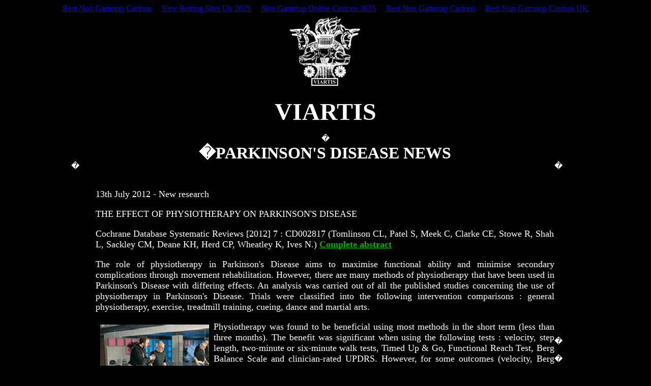

--- FILE ---
content_type: text/html; charset=UTF-8
request_url: https://viartis.net/parkinsons.disease/news/120713.html
body_size: 4909
content:
<html xmlns:mso="urn:schemas-microsoft-com:office:office" xmlns:msdt="uuid:C2F41010-65B3-11d1-A29F-00AA00C14882">
<style type="text/css">
@import url(../../cse/api/branding.css);
</style>
<meta name="keywords" content="Viartis, medicine, medical, neurology, Parkinson's Disease, Parkinson Disease, ">
<title>THE EFFECT OF PHYSIOTHERAPY ON PARKINSON'S DISEASE</title>
	<link rel="canonical" href="https://viartis.net/parkinsons.disease/news/120713.html">
<meta name="GENERATOR" content="Microsoft FrontPage 12.0">
<meta name="ProgId" content="FrontPage.Editor.Document">
<meta http-equiv="Content-Type" content="text/html; charset=windows-1252">
<style>
<!--
td { font-family: Verdana, Arial, Helvetica, sans-serif }
.bodyline	{ background-color: #FFFFFF; border: 1px #98AAB1 solid; }
.forumline	{ background-color: #FFFFFF; border: 2px #006699 solid; }
td.row1	{ background-color: #EFEFEF; }
.postbody { font-size : 12px; line-height: 18px}
td.row2	{ background-color: #DEE3E7; }
  div.bucket { padding: 5px 0em; }
  div.bucket { padding: 5px 0em; }
  div.bucket div.content { margin: 0.5em 0px 0em 25px; }
  div.buying { padding: 0.25em 0em; font-size: .86em; }
div.Section1
	{page:Section1;}
		h2 {
			font-family: Arial, Helvetica, sans-serif;
		}
.sans { font-family: verdana,arial,helvetica,sans-serif; font-size: small; }
.svarticletext {font-size:9pt;color:#000}
.main { color: black; font-family: Verdana, Arial, Helvetica, sans-serif; font-size: 11px; }
#main {padding-top: 22px;padding-right: 8px;padding-bottom: 0;padding-left: 8px;background: url('../../thisaway_rose/bg_content.gif') repeat-x left top;}.post {margin-top: 0;margin-right: 8px;margin-bottom: 14px;margin-left: 21px;padding: 0;border-bottom: 3px solid #f7d8e2;}.lh{line-height:normal}
.auto-style2 {
	border: 5px solid #000000;
	padding: 1px 4px;
}
-->
</style>
<!--[if gte mso 9]><xml>
<mso:CustomDocumentProperties>
<mso:Categories msdt:dt="string">Google News;Parkinson's Disease</mso:Categories>
<mso:Approval_x0020_Level msdt:dt="string"></mso:Approval_x0020_Level><mso:Assigned_x0020_To msdt:dt="string"></mso:Assigned_x0020_To></mso:CustomDocumentProperties>
</xml><![endif]-->

<body text="#FFFFFF" bgcolor="#000000" alink="#0000FF"><div style="text-align: center;"><a href="https://gdalabel.org.uk/" style="padding: 5px 10px;">Best Non Gamstop Casinos</a><a href="https://thebackbencher.co.uk/" style="padding: 5px 10px;">New Betting Sites Uk 2025</a><a href="https://www.powwownow.co.uk/" style="padding: 5px 10px;">Non Gamstop Online Casinos 2025</a><a href="https://www.supportevelina.org.uk/" style="padding: 5px 10px;">Best Non Gamstop Casinos</a><a href="https://www.victimsupportni.co.uk/" style="padding: 5px 10px;">Best Non Gamstop Casinos UK</a></div>
<div align="center">
  <center>
<table border="0" cellpadding="0" cellspacing="0" style="border-collapse: collapse" width="1000" id="AutoNumber1" height="807">
  <tr>
    <td width="1000" colspan="3" align="center" height="67">
<font face="Times New Roman">
<img border="0" src="../../parkinsons.disease/images/Viartis%20logo%20(top%20of%20pages).gif" align="middle" width="150" height="150"></font><p>
<b><font size="7" face="Times New Roman">VIARTIS</font></b></p>
    <p>�</p></td>
  </tr>
  <tr>
    <td width="48" height="90">
�</td>
    <td width="902" valign="top" height="1">
<p align="center">
<b><font size="6" face="Times New Roman" color="#ffffff">�PARKINSON'S DISEASE NEWS</font></b> </p><noscript>
<a href="http://ws.amazon.com/widgets/q?rt=tf_sw&amp;ServiceVersion=20070822&amp;MarketPlace=US&amp;ID=V20070822%2FUS%2Fviartis01-20%2F8002%2F66b1c7cf-8225-4e64-ba5c-c5adfd843014&amp;Operation=NoScript">Amazon.com Widgets</a></noscript></td>
    <td width="50" height="90">
�</td>
  </tr>
  <tr>
    <td width="48" rowspan="2" height="192">
<p align="justify">
�</p>
<p align="justify">
�</p>
<p align="justify">
�</p>
<p>�</p></td>
    <td width="902" valign="top" height="6">
<font size="4" color="#ffffff" face="Times New Roman">
<b>
</b><p>13th July<span style="background-color: #000000"> </span>2012 - New research</p>
<p>
<span id="btAsinTitle0">THE EFFECT OF PHYSIOTHERAPY ON PARKINSON'S DISEASE </span></p>
<p>
Cochrane Database Systematic Reviews [2012] 7 : CD002817 (Tomlinson CL, Patel S, 
Meek C, Clarke CE, Stowe R, Shah L, Sackley CM, Deane KH, Herd CP, Wheatley K, 
Ives N.) <span class="postbody"><span style="text-decoration: underline"><font size="4" color="#0000FF" face="Times New Roman">
<a style="text-decoration: underline; font-weight: bold; font-family: Times New Roman; color: #00B000" href="http://www.ncbi.nlm.nih.gov/pubmed/22786482">Complete abstract</a></font></span></span></p>
<p align="JUSTIFY">
<font face="Times New Roman">The role of physiotherapy in Parkinson's Disease 
aims to maximise functional ability and minimise secondary complications through 
movement rehabilitation. However, there are many methods of physiotherapy that 
have been used in Parkinson's Disease with differing effects. An analysis was 
carried out of all the published studies concerning the use of physiotherapy in 
Parkinson's Disease. Trials were classified into the following intervention 
comparisons : general physiotherapy, exercise, treadmill training, cueing, dance 
and martial arts. </font> 
</p>
<p align="JUSTIFY">
<font face="Times New Roman">
<img border="5" src="../../parkinsons.disease/images/Physical%20therapy.gif" width="214" height="192" align="left" hspace="0" class="auto-style2"></font>P<font face="Times New Roman">hysiotherapy 
was found to be beneficial using most methods in the short term (less than three 
months). The benefit was significant when using the following tests : velocity, 
step length, two-minute or six-minute walk tests, Timed Up &amp; Go, Functional 
Reach Test, Berg Balance Scale and clinician-rated UPDRS. However, for some 
outcomes (velocity, Berg Balance Scale and UPDRS), the differences observed were 
at, or approaching, what are considered minimally clinical important changes. 
The review illustrates that a wide range of approaches are employed by 
physiotherapists to treat Parkinson's Disease. However, there was no evidence of 
very significant differences in treatment effect between the types of 
physiotherapy used. </font> For a printable version of this article
<a href="../../parkinsons.disease/news/120713.pdf">
<font color="#00B000">click here</font></a>.�

    </p></font>
<b><font size="5" color="#ffffff">
<font size="4" color="#ffffff" face="Times New Roman">
<font face="Times New Roman">F</font>or more current news go to
<a href="../../parkinsons.disease/news.html">
<font color="#00B000">Parkinson's Disease News</font></a>.

<p align="JUSTIFY">
�</p>
<p align="JUSTIFY">
<b><font size="4" color="#ffffff" face="Times New Roman">
<img border="5" src="../../parkinsons.disease/images/WindowsMail.jpg" width="51" height="50" align="left" hspace="0" class="auto-style2"></font></b><font size="4" color="#ffffff"><font face="Times New Roman">E-MAIL NOTIFICATION : If you would like to be 
notified by e-mail when any new articles </font><font size="4" color="#ffffff" face="Times New Roman">are added to Parkinson's Disease News,� please merely </font>
<font face="Times New Roman" size="4">
e-mail
<a style="color: #00B000; text-decoration: underline; font-family: Times New Roman; font-weight: bold" href="/cdn-cgi/l/email-protection#5835393134182e31392a2c312b76363d2c672b2d3a323d3b2c6508392a3331362b37367f2b7d6a681c312b3d392b3d7d6a68163d2f2b">
<span class="__cf_email__" data-cfemail="88e5e9e1e4c8fee1e9fafce1fba6e6edfc">[email&#160;protected]</span></a> with the message
"subscribe".� No form of identity is required.� E-mail addresses are 
not used for any other purpose. </font>
</font>
</p>
</font>
<table border="0" cellpadding="0" cellspacing="0" style="border-collapse: collapse" width="100%" id="AutoNumber7" height="40">
  <tr>
<font size="4" color="#ffffff" face="Times New Roman">
    </font><td width="100%" height="10"></td>

  </tr>
  <tr>
<font size="4" color="#ffffff" face="Times New Roman">
    </font><td width="100%" height="20">
    <div align="center">
      <center>
      <table border="1" cellpadding="0" cellspacing="0" style="border-collapse: collapse" width="45%" id="AutoNumber8" bordercolor="#FFFFFF" bordercolorlight="#00B000" bordercolordark="#008000">
        <tr>
          <td width="100%">
          <p align="center"><b><font size="4" face="Times New Roman">
          <a href="../../parkinsons.html" style="text-decoration: none">
          <font color="#FFFFFF">GO TO PARKINSON'S DISEASE HOME PAGE</font></a></font></b></p></td>
        </tr>
      </table>
      </center>
    </div>
    </td>

  </tr>
  <tr>
<font size="4" color="#ffffff" face="Times New Roman">
    </font><td width="100%" height="10"></td>

  </tr>
</table>
</font></b></td>
    <td width="50" rowspan="2" height="192">
�<p>�</p>
<p>�</p>
<p>�</p>
<p>�</p>
<p>�</p>
<p>�</p>
<p>�</p>
<p>�</p>
<p>�</p>
<p>�</p>
<p>�</p>
<p>�</p>
<p>�</p>
<p>�</p></td>
  </tr>
  <tr>
    <td width="902" valign="top" height="52" align="justify">
<b>
<font size="4" color="#ffffff">
<font size="4" color="#ffffff" face="Times New Roman">
<p align="JUSTIFY">
�</p>
</font>
	<p align="justify"><font face="Times New Roman">Parkinson's Disease News details 
all significant new research, news reports, new books, and new resources 
concerning Parkinson's Disease and those medical disorders that often coincide 
with Parkinson's Disease. It is compiled from an analysis of� all newly 
published research, news reports, new clinical trials, all newly published 
books, and new web sites. A summary and analysis of the new research are 
provided,� as well as links to the complete abstracts and news reports</font></p>
      </font>
<font size="4" color="#ffffff">
<p align="justify">
<img border="0" src="../../parkinsons.disease/images/Journal.of.Neurology.Neurosurgery.and.Psychiatry.gif" width="76" height="100">����
<img border="0" src="../../parkinsons.disease/images/Current.Medical.Research.and.Opinions.gif" width="73" height="100">���
<img border="0" src="../../parkinsons.disease/images/Lancet.Neurology.gif" width="75" height="100">���
<img border="0" src="../../parkinsons.disease/images/Movement.Disorders.gif" width="76" height="100">����
<img border="0" src="../../parkinsons.disease/images/Nature.GIF" width="75" height="100">����
<img border="0" src="../../parkinsons.disease/images/Neurology.gif" width="78" height="100">����
<img border="0" src="../../parkinsons.disease/images/Neuro.Toxicology.gif" width="77" height="100">����
<img border="0" src="../../parkinsons.disease/images/European.Neurology.gif" width="71" height="100">���
<img border="0" src="../../parkinsons.disease/images/Journal.of.Neurology.gif" width="74" height="100"></p>
	<p align="justify">
	�</p>
	</font></b></td>
  </tr>
  <tr>
    <td width="1000" colspan="3" align="center" bordercolor="#FFFFFF" height="77">
    <img border="0" src="../../parkinsons.disease/images/Viartis%20(ending).gif" width="220" height="100"></td>
  </tr>
  <tr>
    <td width="1000" colspan="3" align="center" height="19">�</td>
  </tr>
  <tr>
    <td width="1000" colspan="3" align="center" height="19"><b>
    <font size="4" face="Times New Roman">
    �2006-2013� Viartis</font></b></td>
  </tr>
  <tr>
    <td width="1000" colspan="3" align="center" height="19">�</td>
  </tr>
  <tr>
    <td width="1000" colspan="3" align="center" height="19"><b>
    <font face="Times New Roman" size="4">
    <!--webbot bot="Timestamp" S-Type="EDITED" S-Format="%Y-%m-%d %H:%M:%S" startspan -->2015-09-03 13:16:01<!--webbot bot="Timestamp" endspan i-checksum="26170" --></font></b></td>
  </tr>
  <tr>
    <td width="1000" colspan="3" align="center" height="19">�</td>
  </tr>
  <tr>
    <td width="1000" colspan="3" align="center" height="19"><font face="Times New Roman"><b><font size="4" color="#0000FF"><u>
    <a style="color: #00B000; text-decoration: underline; font-weight: bold" href="/cdn-cgi/l/email-protection#fd909c9491bd8b949c8f89948ed3939889c28e889f97989e89c0ad9c8f9694938e9293da8ed8cfcdb9948e989c8e98">
    <span class="__cf_email__" data-cfemail="412c20282d01372820333528326f2f2435">[email&#160;protected]</span></a></u></font></b></font></td>
  </tr>
</table>
  </center>
</div>
<div style="text-align:center"><h2>More great reads</h2><ul style="list-style:none;padding-left:0"><li><a href="https://www.strawberrysoup.co.uk/">Casinos Not On Gamstop</a></li><li><a href="https://www.niramontana.com/">Casino Italiani Senza Autoesclusione</a></li><li><a href="https://tescobagsofhelp.org.uk/">Casino Not On Gamstop</a></li><li><a href="https://www.urp.it/">Siti Non Aams Legali In Italia</a></li><li><a href="https://www.aboutcookies.org.uk/">Best Online Casino UK</a></li><li><a href="https://www.face-online.org.uk/">Sites Not On Gamstop</a></li><li><a href="https://www.isorg.fr/">Meilleur Casino En Ligne France</a></li><li><a href="https://everythinggeneticltd.co.uk/casinos-not-on-gamstop/">Gambling Sites Not On Gamstop</a></li><li><a href="https://camembert-model.fr/">Casino En Ligne Fiable</a></li><li><a href="https://energypost.eu/">Casinos Not On Gamstop</a></li><li><a href="https://www.unearthedsounds.co.uk/">Casino Not On Gamstop</a></li><li><a href="https://techweekeurope.co.uk/">Best Casino Sites Not On Gamstop 2025</a></li><li><a href="https://www.bristollivemagazine.com/">Non Gamstop Casino UK</a></li><li><a href="https://www.consorzioarca.it/">Siti Casino Online Non Aams</a></li><li><a href="https://www.huhmagazine.co.uk/">Best Online Casinos</a></li><li><a href="https://www.london-irish.com/">Non Gamstop Casino</a></li><li><a href="https://thegoodhub.com/">Meilleur Casino En Ligne</a></li><li><a href="https://www.blissworld.co.uk/non-gamstop-casinos/">Casino Sites UK Not On Gamstop</a></li><li><a href="https://www.charitydigitalnews.co.uk/casinos-not-on-gamstop/">UK Casino Sites Not On Gamstop</a></li><li><a href="https://www.monsterpetsupplies.co.uk/">Casinos Not On Gamstop</a></li><li><a href="https://www.geekgirlmeetup.co.uk/">Non Gamstop Casino</a></li><li><a href="https://www.ineosbritannia.com/">Casinos Not On Gamstop</a></li><li><a href="https://informazione.it/">Migliori Casino Online Italia</a></li><li><a href="https://uklinux.net/">Casinos Not On Gamstop</a></li><li><a href="https://www.alg24.net/">Crypto Casino</a></li><li><a href="https://www.baugnez44.be/">Casino En Ligne</a></li><li><a href="https://www.triphistoric.com/">&#1082;&#1088;&#1080;&#1087;&#1090;&#1086; &#1082;&#1072;&#1079;&#1080;&#1085;&#1086; &#1091;&#1082;&#1088;&#1072;&#1111;&#1085;&#1080;</a></li><li><a href="https://www.pesselieres.com/">Casino Bonus Sans Depot</a></li><li><a href="https://hubside.fr/">Meilleur Casino En Ligne France</a></li><li><a href="https://ps4france.com/">Bonus Sans Depot</a></li><li><a href="https://ledgerproject.eu/">Casino Non Aams Senza Documenti</a></li></ul></div><script data-cfasync="false" src="/cdn-cgi/scripts/5c5dd728/cloudflare-static/email-decode.min.js"></script><script defer src="https://static.cloudflareinsights.com/beacon.min.js/vcd15cbe7772f49c399c6a5babf22c1241717689176015" integrity="sha512-ZpsOmlRQV6y907TI0dKBHq9Md29nnaEIPlkf84rnaERnq6zvWvPUqr2ft8M1aS28oN72PdrCzSjY4U6VaAw1EQ==" data-cf-beacon='{"version":"2024.11.0","token":"20f01c33733d484999291e0842ee98b8","r":1,"server_timing":{"name":{"cfCacheStatus":true,"cfEdge":true,"cfExtPri":true,"cfL4":true,"cfOrigin":true,"cfSpeedBrain":true},"location_startswith":null}}' crossorigin="anonymous"></script>
</body>
</html>
